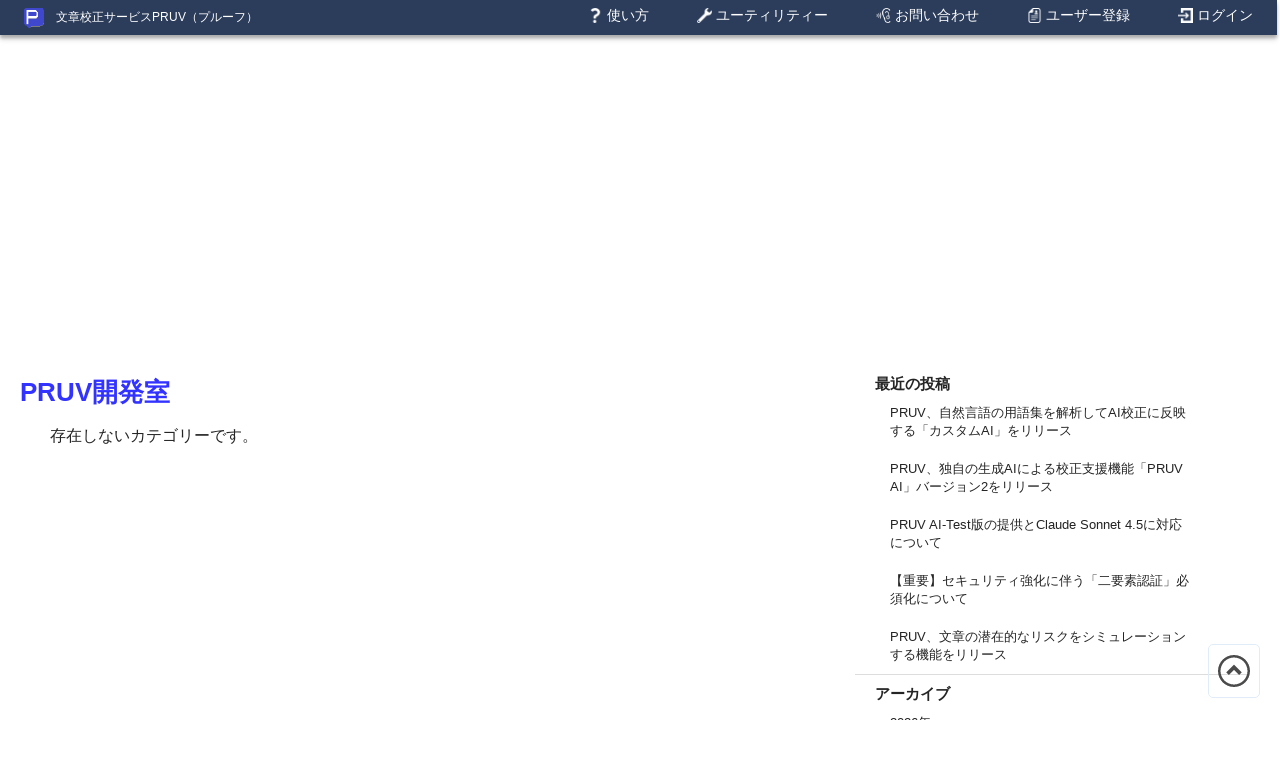

--- FILE ---
content_type: text/html; charset=UTF-8
request_url: https://pruv.jp/blog/category/%EF%BF%BD%EF%BF%BD%EF%BF%BD%EF%BF%BD%EF%BF%BD%EF%BF%BD%EF%BF%BD%EF%BF%BD%EF%BF%BD/page/3
body_size: 3259
content:
<!DOCTYPE html>
<html lang="ja">
<head profile="http://gmpg.org/xfn/11">
<meta http-equiv='x-dns-prefetch-control' content='on'>
<link rel="preconnect dns-prefetch" href="//www.googletagmanager.com">
<meta http-equiv="Content-Type" content="text/html; charset=UTF-8" />
<meta http-equiv="Pragma" content="no-cache" />
<meta http-equiv="Cache-Control" content="no-cache, must-revalidate" />
<meta http-equiv="Expires" content="-1" />
<meta name="viewport" content="width=device-width, initial-scale=1">
<title>存在しないカテゴリーです。</title>
<meta name="description" content="">
<meta name="robots" content="noarchive,index,follow,noodp,noydir" />
<!-- Global site tag (gtag.js) - Google Analytics -->
<script>
window.onload = function(){
	var scriptTag = document.createElement("script");
	scriptTag.src = "//www.googletagmanager.com/gtag/js?id=UA-7500560-5";
	document.body.appendChild(scriptTag);
	window.dataLayer = window.dataLayer || [];
	function gtag(){dataLayer.push(arguments);}
	gtag('js', new Date());
	gtag('config', 'UA-7500560-5');
};
</script>
<!-- Global site tag (gtag.js) - Google Analytics --><link rel="stylesheet" href="/skin/blog.css" type="text/css" media="screen" />
<link href="https://fonts.googleapis.com/icon?family=Material+Icons" rel="stylesheet">
<link rel="canonical" href="https://pruv.jp/blog/category/%EF%BF%BD%EF%BF%BD%EF%BF%BD%EF%BF%BD%EF%BF%BD%EF%BF%BD%EF%BF%BD%EF%BF%BD%EF%BF%BD/page/3">
<link rel="shortcut icon" href="/favicon.ico" />
<link rel="icon" href="/favicon.ico" />
<meta property="og:title" content="存在しないカテゴリーです。" />
<meta property="og:description" content="" /><meta property="twitter:card" content="summary" />
<meta property="twitter:site" content="@pruvjp" />
<meta property="og:type" content="blog" />
<meta property="og:url" content="https://pruv.jp/blog/category/%EF%BF%BD%EF%BF%BD%EF%BF%BD%EF%BF%BD%EF%BF%BD%EF%BF%BD%EF%BF%BD%EF%BF%BD%EF%BF%BD/page/3" />
<meta property="og:image" content="https://pruv.jp/skin/images/cover.png" />
<meta property="og:site_name" content="文章校正サービスPRUV（プルーフ）" />
<meta property="fb:app_id" content="107550109339890" />
</head>
<body>
<header id="luxbar" class="luxbar-fixed">
	<input type="checkbox" class="luxbar-checkbox" id="luxbar-checkbox"/>
	<div class="luxbar-menu luxbar-menu-right luxbar-menu-material-bluegrey">
		<ul class="luxbar-navigation">
			<li class="luxbar-header">
				<a href="/" class="luxbar-brand"><img src="/skin/images/favicon.png" width="20" height="20" alt="logo" style="vertical-align: middle;" />　文章校正サービスPRUV（プルーフ）</a>
				<label class="luxbar-hamburger luxbar-hamburger-doublespin" 
				id="luxbar-hamburger" for="luxbar-checkbox"> <span></span> </label>
			</li>

			<li class="luxbar-item dropdown">
			<a href="/manual/"><img src="/skin/images/manual.png" width="15" height="15" alt="manual" style="vertical-align: middle; padding-bottom: 2px;" /> 使い方</a><ul>
			<li class="luxbar-item"><a href="/spec"><img src="/skin/images/dic_w.png" width="15" height="15" alt="spec" style="vertical-align: middle; padding-bottom: 2px;" /> 主な機能</a></li>
			<li class="luxbar-item"><a href="/spec_edition"><img src="/skin/images/dic_w.png" width="15" height="15" alt="spec editon" style="vertical-align: middle; padding-bottom: 2px;" /> 主な機能（エディション別）</a></li>
			</ul></li>
			<li class="luxbar-item manual">
			<li class="luxbar-item dropdown">
			<a href="/utils/"><img src="/skin/images/dark/utils.png" width="15" height="15" alt="utility" style="vertical-align: middle; padding-bottom: 2px;" /> ユーティリティー</a>
			<ul>
			<li class="luxbar-item"><a href="/utils/speech"><img src="/skin/images/onspeech.png" alt="speech" width="15" height="15" style="vertical-align: middle; padding-bottom: 2px;" /> 文章読み上げモード</a></li>
			<li class="luxbar-item"><a href="/utils/counter"><img src="/skin/images/dark/mater.png" alt="counter" width="15" height="15" style="vertical-align: middle; padding-bottom: 2px;" /> 文字数カウンター</a></li>
			<li class="luxbar-item"><a href="/utils/cyrillic2laten"><img src="/skin/images/dark/cyl.png" alt="cyrillic" width="15" height="15" style="vertical-align: middle; padding-bottom: 2px;" /> キリル－ラテン変換</a></li>
			<li class="luxbar-item"><a href="/utils/daycalc"><img src="/skin/images/dark/cal.png" alt="day calc" width="15" height="15" style="vertical-align: middle; padding-bottom: 2px;" /> 日数計算機</a></li>
			<li class="luxbar-item"><a href="/utils/pricecalc"><img src="/skin/images/dark/calc.png" alt="price calc" width="15" height="15" style="vertical-align: middle; padding-bottom: 2px;" /> 金額計算機</a></li>
			<li class="luxbar-item"><a href="/utils/diff"><img src="/skin/images/dark/diff.png" alt="diff" width="15" height="15" style="vertical-align: middle; padding-bottom: 2px;" /> diff（テキスト比較）</a></li>
			</ul>
			</li>

			<li class="luxbar-item dropdown">
			<a href="/contact"><img src="/skin/images/listen.png" width="15" height="15" alt="listen" style="vertical-align: middle; padding-bottom: 2px;" /> お問い合わせ</a>
			<ul>
			<li class="luxbar-item"><a href="/faq"><img src="/skin/images/dic_w.png" width="15" height="15" alt="faq" style="vertical-align: middle; padding-bottom: 2px;" /> FAQ</a></li>
			</ul>
			</li>
<li class="luxbar-item"><a href="/members/signup"><img src="/skin/images/signup.png" width="15" height="15" alt="signup" style="vertical-align: middle; padding-bottom: 2px;" /> ユーザー登録</a></li><li class="luxbar-item"><a href="/members/"><img src="/skin/images/login2.png" width="15" height="15" alt="login" style="vertical-align: middle; padding-bottom: 2px;" /> ログイン</a></li>		</ul>
	</div>
</header>
<div class="ad"><!-- pruvレスポンシブ -->
<ins class="adsbygoogle garesponsive"
     style="display:block"
     data-ad-client="ca-pub-9334901446013962"
     data-ad-slot="1223860673"
     data-full-width-responsive="true"></ins>
<script>
     (adsbygoogle = window.adsbygoogle || []).push({});
</script><!-- pruvレスポンシブ      data-ad-format="auto"--></div><div id="main">
<!-- left colum -->
<div id='left'>
<div id="left_area">
<div class="manual">
<h1><a href="/blog/">PRUV開発室</a></h1>
<p>存在しないカテゴリーです。</p><br></div><!--manual-->
</div><!--left_area-->
</div><!--left-->
<!-- right colum -->
<div id='right'>
<div id="right_area">
<div id="menu1">

<ul class="l1">
<li><div class="midasi">最近の投稿</div>
<ul class="l2">
<li><a href="/blog/628" >PRUV、自然言語の用語集を解析してAI校正に反映する「カスタムAI」をリリース</a></li><li><a href="/blog/627" >PRUV、独自の生成AIによる校正支援機能「PRUV AI」バージョン2をリリース</a></li><li><a href="/blog/626" >PRUV AI-Test版の提供とClaude Sonnet 4.5に対応について</a></li><li><a href="/blog/625" >【重要】セキュリティ強化に伴う「二要素認証」必須化について</a></li><li><a href="/blog/624" >PRUV、文章の潜在的なリスクをシミュレーションする機能をリリース</a></li></ul><!-- 12 -->
</li>
</ul><!-- l1 -->

<ul class="l1">
<li><div class="midasi">アーカイブ</div>
<ul class="l2">
<li><a href="/blog/date/2026">2026年</a></li><li><a href="/blog/date/2025">2025年</a></li><li><a href="/blog/date/2024">2024年</a></li><li><a href="/blog/date/2023">2023年</a></li><li><a href="/blog/date/2022">2022年</a></li><li><a href="/blog/date/2021">2021年</a></li><li><a href="/blog/date/2020">2020年</a></li><li><a href="/blog/date/2019">2019年</a></li><li><a href="/blog/date/2018">2018年</a></li><li><a href="/blog/date/2017">2017年</a></li><li><a href="/blog/date/2016">2016年</a></li></ul><!-- 12 -->
</li>
</ul><!-- l1 -->

<ul class="l1">
<li><div class="midasi">カテゴリー</div>
<ul class="l2">
<li><a href="/blog/category/お知らせ">お知らせ</a></li><li><a href="/blog/category/バグ報告">バグ報告</a></li><li><a href="/blog/category/対応報告">対応報告</a></li><li><a href="/blog/category/新機能">新機能</a></li></ul><!-- 12 -->
</li>
</ul><!-- l1 -->
</div>
</div><!--right_area-->
</div><!--right-->
<script src="/js/Luminous.min.js"></script>
<script>
var options = {
//標準オプションの指定
}
var luminousTrigger = document.querySelectorAll('.luminous');
for (var i = 0; i < luminousTrigger.length; i++) {
  var elem = luminousTrigger[i];
  new Luminous(elem, options);
}
</script>
</div><!-- main -->
<div class="ad"><!-- pruvレスポンシブ -->
<ins class="adsbygoogle garesponsive"
     style="display:block"
     data-ad-client="ca-pub-9334901446013962"
     data-ad-slot="1223860673"
     data-full-width-responsive="true"></ins>
<script>
     (adsbygoogle = window.adsbygoogle || []).push({});
</script><!-- pruvレスポンシブ      data-ad-format="auto"--></div><footer>

<div class="ftbox">
<div class="ftitem">
<ul>
<li><a href="/terms/terms">利用規約</a></li>
<li><a href="/terms/privacypolicy">プライバシーポリシー</a></li>
<li><a href="/terms/law">特定商取引法に基づく表記</a></li>
</ul>
</div><!--ftitem-->

<div class="ftitem">
<ul>
<li><a href="/spec">主な機能（共通）</a></li>
<li><a href="/spec_edition">主な機能（エディション別）</a></li>
<li><a href="/about/pro">PRUV Pro　5つのポイント</a></li>
<li><a href="/about/business">PRUV Business　5つのポイント</a></li>
</ul>
</div><!--ftitem-->

<div class="ftitem">
<ul>
<li><a href="/contact">お問い合わせ</a></li>
<li><a href="/faq">FAQ</a></li>
<li><a href="/blog/">開発ブログ</a></li>
</ul>
</div><!--ftitem-->
</div><!--ftbox-->

<div id="copyright">
<p>copyright &#169; 2016-2026 PRUV, All rights reserved. </p>
</div><!--copyright-->

</footer>
<div id="back-to-top"><a href="#"><img src="/skin/images/up_arrow2.png" width="32" height="32" style="vertical-align: middle;" title="ページ先頭" /></a></div><script async src="//pagead2.googlesyndication.com/pagead/js/adsbygoogle.js"></script>
<script src="/js/footer.min.js"></script>
</body>
</html>


--- FILE ---
content_type: text/html; charset=utf-8
request_url: https://www.google.com/recaptcha/api2/aframe
body_size: 251
content:
<!DOCTYPE HTML><html><head><meta http-equiv="content-type" content="text/html; charset=UTF-8"></head><body><script nonce="LqHIKVljcQWrLhDfhTNfQw">/** Anti-fraud and anti-abuse applications only. See google.com/recaptcha */ try{var clients={'sodar':'https://pagead2.googlesyndication.com/pagead/sodar?'};window.addEventListener("message",function(a){try{if(a.source===window.parent){var b=JSON.parse(a.data);var c=clients[b['id']];if(c){var d=document.createElement('img');d.src=c+b['params']+'&rc='+(localStorage.getItem("rc::a")?sessionStorage.getItem("rc::b"):"");window.document.body.appendChild(d);sessionStorage.setItem("rc::e",parseInt(sessionStorage.getItem("rc::e")||0)+1);localStorage.setItem("rc::h",'1769266592975');}}}catch(b){}});window.parent.postMessage("_grecaptcha_ready", "*");}catch(b){}</script></body></html>

--- FILE ---
content_type: text/css
request_url: https://pruv.jp/skin/blog.css
body_size: 3112
content:
html{font-size:62.5%;scroll-behavior:smooth}html,body{margin:0;padding:0;height:100%}body{width:99.8%;display:flex;flex-direction:column;min-height:100vh;font-family:"メイリオ","Meiryo","ＭＳ Ｐゴシック","Lucida Grande","Lucida Sans Unicode","Trebuchet MS",Trebuchet,Arial,sans-serif;color:#252525;background:#fff;margin:0;font-size:1.3rem}.ad{padding-top:35px;height:402px}@media(min-width: 730px){.ad{height:280px}}.garesponsive{height:402px}@media(min-width: 730px){.garesponsive{height:280px}}#main{-webkit-box:1;flex:1;padding-top:35px;padding-bottom:20px;color:#252525;background:#fff}h1,h2,h3{margin:0px;clear:both}img{border:0}li{list-style:none;padding-left:0}h2{font-size:1.7rem;border-bottom:1px dotted;padding:3px 0px 3px 5px;font-weight:normal;margin-bottom:20px}h3{font-size:1.6rem;border-left:3px solid;padding:3px 0px 0px 5px;font-weight:normal;margin-bottom:10px}:root{--header: 60px;scroll-padding:var(--header)}a:link{color:#33f}a{color:#33f;position:relative;text-decoration:none}a:hover{position:relative;text-decoration:none;font-style:normal;color:#2f95f5}.topcol{width:100%;border:1px solid #ccc;padding:15px;border-radius:5px;-webkit-appearance:none;-moz-appearance:none;appearance:none;box-sizing:border-box;margin-bottom:10px;line-height:160%;font-size:1.5rem}.topcolsubsc{width:100%;border:1px solid #fc3131;padding:15px;border-radius:5px;-webkit-appearance:none;-moz-appearance:none;appearance:none;box-sizing:border-box;margin-bottom:10px;font-size:1.4rem}.close:hover img{transform:rotate(360deg);opacity:.4;transition-duration:.8s}.material-icons{color:#252525}h2,h3{margin-top:40px;font-size:1.8rem;font-weight:bold}.manual p{font-size:1.6rem;padding-left:30px;padding-right:30px}.midasi{font-weight:bold;font-size:1.5rem;margin-left:20px}.index{color:#252525;font-size:1.6rem}blockquote{margin:0 0 2.4em;padding:12px 0 0 44px;position:relative;border-left:2px solid #b3adae}blockquote:before{color:#ddd;content:"“";font-family:Georgia,serif;font-size:84px;left:-5px;line-height:1;position:absolute;top:-5px}cite{position:absolute;bottom:15px;right:30px}.paramlist td{border-bottom:1px dotted #999;padding:5px}@keyframes lum-fade{0%{opacity:0}100%{opacity:1}}@keyframes lum-fadeZoom{0%{transform:scale(0.5);opacity:0}100%{transform:scale(1);opacity:1}}@keyframes lum-loader-rotate{0%{transform:translate(-50%, -50%) rotate(0)}50%{transform:translate(-50%, -50%) rotate(-180deg)}100%{transform:translate(-50%, -50%) rotate(-360deg)}}@keyframes lum-loader-before{0%{transform:scale(1)}10%{transform:scale(1.2) translateX(6px)}25%{transform:scale(1.3) translateX(8px)}40%{transform:scale(1.2) translateX(6px)}50%{transform:scale(1)}60%{transform:scale(0.8) translateX(6px)}75%{transform:scale(0.7) translateX(8px)}90%{transform:scale(0.8) translateX(6px)}100%{transform:scale(1)}}@keyframes lum-loader-after{0%{transform:scale(1)}10%{transform:scale(1.2) translateX(-6px)}25%{transform:scale(1.3) translateX(-8px)}40%{transform:scale(1.2) translateX(-6px)}50%{transform:scale(1)}60%{transform:scale(0.8) translateX(-6px)}75%{transform:scale(0.7) translateX(-8px)}90%{transform:scale(0.8) translateX(-6px)}100%{transform:scale(1)}}.lum-lightbox{background:rgba(0,0,0,.6)}.lum-lightbox-inner{top:2.5%;right:2.5%;bottom:2.5%;left:2.5%}.lum-lightbox-inner img{position:relative}.lum-lightbox-inner .lum-lightbox-caption{margin:0 auto;color:#fff;max-width:700px;text-align:center}.lum-loading .lum-lightbox-loader{display:block;position:absolute;top:50%;left:50%;transform:translate(-50%, -50%);width:66px;height:20px;animation:lum-loader-rotate 1800ms infinite linear}.lum-lightbox-loader:before,.lum-lightbox-loader:after{content:"";display:block;width:20px;height:20px;position:absolute;top:50%;margin-top:-10px;border-radius:20px;background:hsla(0,0%,100%,.9)}.lum-lightbox-loader:before{left:0;animation:lum-loader-before 1800ms infinite linear}.lum-lightbox-loader:after{right:0;animation:lum-loader-after 1800ms infinite linear;animation-delay:-900ms}.lum-lightbox.lum-opening{animation:lum-fade 180ms ease-out}.lum-lightbox.lum-opening .lum-lightbox-inner{animation:lum-fadeZoom 180ms ease-out}.lum-lightbox.lum-closing{animation:lum-fade 300ms ease-in;animation-direction:reverse}.lum-lightbox.lum-closing .lum-lightbox-inner{animation:lum-fadeZoom 300ms ease-in;animation-direction:reverse}.lum-img{transition:opacity 120ms ease-out}.lum-loading .lum-img{opacity:0}.lum-gallery-button{overflow:hidden;text-indent:150%;white-space:nowrap;background:rgba(0,0,0,0);border:0;margin:0;padding:0;outline:0;position:absolute;top:50%;transform:translateY(-50%);height:100px;max-height:100%;width:60px;cursor:pointer}.lum-close-button{position:absolute;right:5px;top:5px;width:32px;height:32px;opacity:.3}.lum-close-button:hover{opacity:1}.lum-close-button:before,.lum-close-button:after{position:absolute;left:15px;content:" ";height:33px;width:2px;background-color:#fff}.lum-close-button:before{transform:rotate(45deg)}.lum-close-button:after{transform:rotate(-45deg)}.lum-previous-button{left:12px}.lum-next-button{right:12px}.lum-gallery-button:after{content:"";display:block;position:absolute;top:50%;width:36px;height:36px;border-top:4px solid hsla(0,0%,100%,.8)}.lum-previous-button:after{transform:translateY(-50%) rotate(-45deg);border-left:4px solid hsla(0,0%,100%,.8);box-shadow:-2px 0 rgba(0,0,0,.2);left:12%;border-radius:3px 0 0 0}.lum-next-button:after{transform:translateY(-50%) rotate(45deg);border-right:4px solid hsla(0,0%,100%,.8);box-shadow:2px 0 rgba(0,0,0,.2);right:12%;border-radius:0 3px 0 0}.luminous img{max-width:80%;max-height:80%;margin:auto;display:block}.cap{margin-left:50px;margin-top:-2px;margin-bottom:30px}@media(max-width: 460px){.lum-lightbox-image-wrapper{display:flex;overflow:auto;-webkit-overflow-scrolling:touch}.lum-lightbox-caption{width:100%;position:absolute;bottom:0}.lum-lightbox-position-helper{margin:auto}.lum-lightbox-inner img{max-width:none;max-height:none}}#menu1 ul.l1{margin:0px 0px 10px;padding:0;list-style:none;border-bottom:1px solid #ddd}#menu1 ul.l2{margin:0px 0px 0px 15px;padding:0;list-style:none}#menu1 ul.l3{margin:0px 0px 0px 15px;padding:0;list-style:none}#menu1 li{display:inline;padding:0;margin:0}#menu1 li a{display:block;padding:10px 20px;width:80%;color:#252525}#menu1 li a:hover{display:block;width:80%;background-color:#ddd}.catg{padding:10px 20px}a.current{background-color:#eee}.memicon{vertical-align:middle;padding-bottom:2px;width:16px;height:16px}footer{margin-top:auto;padding:10px;color:#fff;background-color:#56647c}#copyright p{margin-bottom:20px;margin-left:20px;font-size:1.3rem}.sbtn{margin-left:-20px;display:flex;flex-wrap:wrap}.sbtn a{font-size:1.2rem;color:#fff}.sbtn a:hover{color:orange}.sbtn li{font-size:1.2rem;line-height:1.7rem;margin-right:10px;margin-bottom:8px;vertical-align:bottom}.ftbox{margin-top:-10px;margin-left:-20px;display:flex;justify-content:flex-start}.ftitem{font-size:1.2rem;margin-right:10px}.ftitem li{line-height:1.7rem;margin-bottom:8px}.ftitem a{color:#fff}.ftitem a:hover{color:orange}#back-to-top{position:fixed;bottom:20px;right:20px;font-size:85%}#back-to-top a{text-decoration:none;color:#585858;width:50px;padding:10px 0;text-align:center;display:block;border-radius:5px;border:solid #e0ecf8 1px;margin-bottom:2px}#back-to-top a:hover{text-decoration:none;background:#e0ecf8}.luxbar-fixed{width:99.8%;position:fixed;top:0;left:0;z-index:1000;box-shadow:0 5px 5px rgba(0,0,0,.12),0 3px 3px rgba(0,0,0,.24);margin-bottom:3px}.luxbar-hamburger span,.luxbar-hamburger span::before,.luxbar-hamburger span::after{display:block;height:2px;width:26px;transition:.6s ease}.luxbar-checkbox:checked~.luxbar-menu li .luxbar-hamburger span{background-color:rgba(0,0,0,0)}.luxbar-checkbox:checked~.luxbar-menu li .luxbar-hamburger span::before,.luxbar-checkbox:checked~.luxbar-menu li .luxbar-hamburger span::after{margin-top:0}.luxbar-header{display:flex;flex-direction:row;justify-content:space-between;align-items:center;height:35px}.luxbar-menu-left .luxbar-navigation,.luxbar-menu-left .luxbar-header{justify-content:flex-start}.luxbar-menu-right .luxbar-hamburger{margin-left:auto}.luxbar-brand{font-size:.9rem;padding:18px 24px 18px 24px}.luxbar-menu{min-height:35px;transition:.6s ease;width:100%}.luxbar-navigation{display:flex;flex-direction:column;list-style:none;padding-left:0;margin:0}.luxbar-menu a,.luxbar-item a{text-decoration:none;color:inherit;cursor:pointer}.luxbar-item{font-size:1.4rem;height:35px}.luxbar-item a{padding:7px 24px 18px 24px;display:block}.luxbar-hamburger{padding:18px 24px 18px 24px;position:relative;cursor:pointer}.luxbar-hamburger span::before,.luxbar-hamburger span::after{content:"";position:absolute}.luxbar-hamburger span::before{margin-top:-8px}.luxbar-hamburger span::after{margin-top:8px}.luxbar-checkbox{display:none}.luxbar-checkbox:not(:checked)~.luxbar-menu{overflow:hidden;height:35px}.luxbar-checkbox:checked~.luxbar-menu{transition:height .6s ease;height:100vh;overflow:auto}.dropdown{position:relative;height:auto;min-height:35px}.dropdown:hover>ul{position:relative;display:block;min-width:100%}.dropdown>a::after{position:absolute;content:"";right:10px;top:25px;border-width:5px 5px 0;border-color:rgba(0,0,0,0);border-style:solid}.dropdown>ul{display:block;overflow-x:hidden;list-style:none;padding:0}.dropdown>ul .luxbar-item{min-width:100%;height:35px;padding:5px 10px 5px 40px}.dropdown>ul .luxbar-item a{min-height:29px;line-height:35px;padding:0}@media screen and (min-width: 769px){.luxbar-navigation{flex-flow:row;justify-content:flex-end}.luxbar-hamburger{display:none}.luxbar-checkbox:not(:checked)~.luxbar-menu{overflow:visible}.luxbar-checkbox:checked~.luxbar-menu{height:35px}.luxbar-menu .luxbar-item{border-top:0}.luxbar-menu-right .luxbar-header{margin-right:auto}.dropdown{height:35px}.dropdown:hover>ul{position:absolute;left:0;top:35px;padding:0}.dropdown>ul{display:none}.dropdown>ul .luxbar-item{padding:5px 10px}.dropdown>ul .luxbar-item a{white-space:nowrap}.luxbar-brand{font-size:1.2rem;padding:18px 24px 18px 24px}.tooltip .tooltiptext{width:35rem}a:hover .setumei{width:30rem}}.luxbar-checkbox:checked+.luxbar-menu .luxbar-hamburger-doublespin span::before{transform:rotate(225deg)}.luxbar-checkbox:checked+.luxbar-menu .luxbar-hamburger-doublespin span::after{transform:rotate(-225deg)}.luxbar-checkbox:checked+.luxbar-menu .luxbar-hamburger-spin span::before{transform:rotate(45deg)}.luxbar-checkbox:checked+.luxbar-menu .luxbar-hamburger-spin span::after{transform:rotate(-45deg)}.luxbar-menu-material-bluegrey,.luxbar-menu-material-bluegrey .dropdown ul{background-color:#2c3d5b;color:#fff}.luxbar-menu-material-bluegrey .active,.luxbar-menu-material-bluegrey .luxbar-item:hover{background-color:#486599}.luxbar-menu-material-bluegrey .luxbar-hamburger span,.luxbar-menu-material-bluegrey .luxbar-hamburger span::before,.luxbar-menu-material-bluegrey .luxbar-hamburger span::after{background-color:#fff}.pagenavi{font-size:1.8rem}.navinumber{border:solid 1px #ddd;padding:5px 10px;line-height:50px}table{border-top:solid 1px #e6e6e6;font-size:93.8%;margin:10px 40px 10px 30px;width:90%}caption{margin-bottom:.6em}table th,table td{border-bottom:solid 1px #e6e6e6;padding:.8em 1.2em .8em 0}th{font-weight:600;text-align:left}blockquote{margin:0 0 2.4em;padding:12px 0 0 44px;position:relative;border-left:2px solid #b3adae}blockquote:before{color:#ddd;content:"“";font-family:Georgia,serif;font-size:84px;left:15px;line-height:1;position:absolute;top:15px}.blogtxt p{line-height:3rem}@media screen and (min-width: 769px){#main{display:flex}#right{width:35%}#left{width:65%}a:hover .setumei{width:20em}}#left_area{padding:25px 5px 5px 20px}#right_area{height:100%;padding:25px 30px 5px 25px}